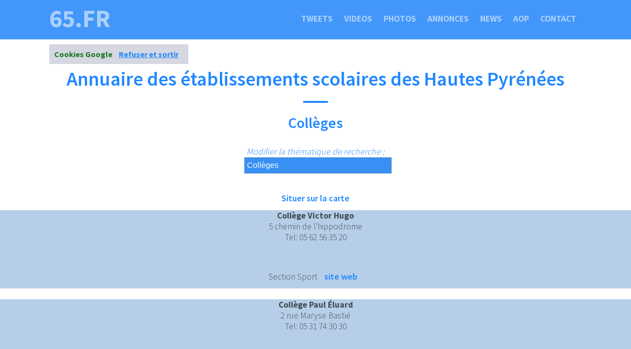

--- FILE ---
content_type: text/html; charset=utf-8
request_url: https://www.65.fr/etablissements_scolaires/college
body_size: 4180
content:
<!DOCTYPE html>
<html lang="fr">
<head>
<meta charset="utf-8">
<meta name="viewport" content="width=device-width, initial-scale=1.0">
<meta http-equiv="x-ua-compatible" content="ie=edge">
<title>Annuaire des Coll&egrave;ges des Hautes Pyr�n�es</title>
<meta name="description" content="Adresse, t&eacute;l&eacute;phone et sp&eacute;cialit&eacute; des Coll&egrave;ges des Hautes Pyr�n�es"/>
<meta name="keywords" content="annuaire,adresse,telephone,specialit&eacute;,Coll&egrave;ges &eacute;tablissements scolaires,hautes pyr�n�es">		
<link rel="icon" href="/assets_search/img/reseaux.ico">
<link rel="stylesheet" href="/assets_search/css/main.css">
<link rel="stylesheet" href="/assets_search/css/magnific-popup.css">
<link rel="stylesheet" href="/assets_search/css/cookie.css"><link href="https://fonts.googleapis.com/css?family=Source+Sans+Pro:200,300,600,700,900&display=swap" rel="stylesheet">
<!-- Load htmlshiv and Respond.js for old IE versions so we can use HTML5 elements and media queries -->
<!--[if lt IE 9]>
<script src="//cdnjs.cloudflare.com/ajax/libs/html5shiv/3.7.2/html5shiv.min.js"></script>
<script src="//cdnjs.cloudflare.com/ajax/libs/respond.js/1.4.2/respond.min.js"></script>
<![endif]-->
<meta name="mobile-web-app-capable" content="yes">
	<link rel="icon" sizes="196x196" href="/assets_search/img/dataxy196.png">
	<link rel="apple-touch-icon" sizes="152x152" href="/assets_search/img/dataxy152.png"><script data-ad-client="ca-pub-3430386397817416" async src="https://pagead2.googlesyndication.com/pagead/js/adsbygoogle.js"></script><style>header {background-image: url("/assets_search/img/contact.jpg");}</style></head><body><nav><a class="brandName scrollLink" href="/">65.fr</a>
<button class="menuButton" aria-label="65.fr" >
<svg class="menuIcon" xmlns="http://www.w3.org/2000/svg" width="24" height="24" viewBox="0 0 24 24"><path d="M24 6h-24v-4h24v4zm0 4h-24v4h24v-4zm0 8h-24v4h24v-4z"/></svg>
<svg class="closeIcon" xmlns="http://www.w3.org/2000/svg" width="24" height="24" viewBox="0 0 24 24"><path d="M23 20.168l-8.185-8.187 8.185-8.174-2.832-2.807-8.182 8.179-8.176-8.179-2.81 2.81 8.186 8.196-8.186 8.184 2.81 2.81 8.203-8.192 8.18 8.192z"/></svg>
</button>
<ul><li><a href="/#tweets">Tweets</a></li><li><a href="/nav-videos">Videos</a></li><li><a href="/nav-illustrations">Photos</a></li><li><a href="/nav-annoncespros">Annonces</a></li><li><a href="/#news">News</a></li><li><a href="/nav-aop">Aop</a></li><li><a href="/nav-contact">Contact</a></li></ul></nav>
<header id="header2">
</header><section id="geoloc"><h1 class="headerLine">Annuaire des &eacute;tablissements scolaires des Hautes Pyrénées</h1><div class="lineContainer"><div class="line"></div></div><h2 class="headerLine">Coll&egrave;ges</h2><br /><div class="row"><script>function redirige(adresse){location.href = adresse;}</script><p class="voir2">Modifier la th&eacute;matique de recherche :<select class="select_entite2" onChange="redirige(this.value)"><option disabled="disabled">S&eacute;lectionner une autre th&eacute;matique</option><option value="ecole_maternelle_elementaire" >Ecoles Maternelles et El&eacute;mentaires</option><option value="college"  selected>Coll&egrave;ges</option><option value="lycee" >Lyc&eacute;es</option><option value="ecole_elementaire" >Ecoles El&eacute;mentaires</option><option value="ecole_maternelle" >Ecoles Maternelles</option></select></p><br /><a href="../../#carto">Situer sur la carte</a><br /><div class="sortie"><b>Collège Victor Hugo</b>
	<br />5 chemin de l'hippodrome<br />Tel: 05 62 56 35 20
	<br /><br /><br />Section Sport 
	 <a href=\"/https://victor-hugo-tarbes.mon-ent-occitanie.fr/\" target=\"_blank\">site web</a>
	</div><br /><div class="sortie"><b>Collège Paul Éluard</b>
	<br />2 rue Maryse Bastié<br />Tel: 05 31 74 30 30
	<br /><br /><br />Section Sport 
	 <a href=\"/https://paul-eluard.mon-ent-occitanie.fr\" target=\"_blank\">site web</a>
	</div><br /><div class="sortie"><b>Collège Massey</b>
	<br />53 rue Massey<br />Tel: 05 62 93 11 06
	
	 <a href=\"/https://massey.mon-ent-occitanie.fr/\" target=\"_blank\">site web</a>
	</div><br /><div class="sortie"><b>Section d'enseignement général et professionnel adapté du Collège Serre de Sarsan</b>
	<br />Rue ST EXUPERY<br />65107 LOURDES CEDEX
	
	<br />Tel: 0562427600
	</div><br /><div class="sortie"><b>Collège Pyrénées</b>
	<br />6 boulevard du Maréchal Juin<br />Tel: 05 62 93 55 09
	<br /><br /><br />Section Sport 
	 <a href=\"/https://pyrenees.mon-ent-occitanie.fr/\" target=\"_blank\">site web</a>
	</div><br /><div class="sortie"><b>Collège Beaulieu</b>
	<br />22 avenue des Sports<br />Tel: 05 62 39 71 52
	<br /><br /><br />Section Sport 
	 <a href=\"/https://beaulieu.mon-ent-occitanie.fr/\" target=\"_blank\">site web</a>
	</div><br /><div class="sortie"><b>Collège La Serre de Sarsan</b>
	<br />Rue Saint-Exupéry<br />Tel: 05 62 42 76 00
	
	 <a href=\"/https://serre-de-sarsan.mon-ent-occitanie.fr/\" target=\"_blank\">site web</a>
	</div><br /><div class="sortie"><b>Collège climatique René Billères</b>
	<br />6 avenue Marcel Lemettre<br />Tel: 05 62 97 47 47
	<br /><br /><br />Section Sport 
	 <a href=\"/https://rene-billeres.mon-ent-occitanie.fr/\" target=\"_blank\">site web</a>
	</div><br /><div class="sortie"><b>Collège Desaix</b>
	<br />28 bis rue Desaix<br />Tel: 05 62 34 84 64
	<br /><br /><br />Section Sport 
	 <a href=\"/https://desaix.mon-ent-occitanie.fr/\" target=\"_blank\">site web</a>
	</div><br /><div class="sortie"><b>Collège Voltaire</b>
	<br />Rue Alfred Kastler<br />Tel: 05 62 44 04 20
	
	 <a href=\"/https://voltaire-tarbes.mon-ent-occitanie.fr/\" target=\"_blank\">site web</a>
	</div><br /><div class="sortie"><b>Collège des Trois Vallées</b>
	<br />26 rue de Barèges<br />Tel: 05 62 92 38 50
	<br /><br /><br />Section Sport 
	 <a href=\"/https://trois-vallees.mon-ent-occitanie.fr/\" target=\"_blank\">site web</a>
	</div><br /><div class="sortie"><b>Collège de la Barousse</b>
	<br />Boulevard de Lesponne<br />Tel: 05 31 74 32 10
	<br /><br /><br />Section Sport 
	 <a href=\"/https://labarousse.mon-ent-occitanie.fr/\" target=\"_blank\">site web</a>
	</div><br /><div class="sortie"><b>Section d'enseignement général et professionnel adapté Mermoz Collège Paul Eluard</b>
	<br />2 rue MARYSE BASTIE<br />65954 TARBES CEDEX 9
	
	<br />Tel: 0562389696
	</div><br /><div class="sortie"><b>Collège Privé Hors Contrat Ecole Kicau</b>
	<br />24 avenue du Général Leclerc<br />65260 PIERREFITTE NESTALAS
	
	<br />Tel: 0674558149
	</div><br /><div class="sortie"><b>Collège Pradeau-La Sède</b>
	<br />14 rue Mesclin<br />Tel: 05 62 44 20 60
	<br /><br /><br />Section Sport 
	 <a href=\"/https://www.pradeaulasede.fr/page/college\" target=\"_blank\">site web</a>
	</div><br /><div class="sortie"><b>Section d'enseignement général et professionnel adapté du Collège Gaston Fébus</b>
	<br />101 rue DE LA CITE SCOLAIRE<br />65303 LANNEMEZAN CEDEX
	
	<br />Tel: 0531743190
	</div><br /><div class="sortie"><b>Section d'enseignement général et professionnel adapté du Collège Pyrénées</b>
	<br />6 boulevard DU MARECHAL JUIN<br />65000 TARBES
	
	<br />Tel: 0531743040
	</div><br /><div class="sortie"><b>Section Enseignemement Général et Professionnel    adapté du Collège Pierre Mendès France</b>
	<br />Rue du Collège<br />65500 VIC EN BIGORRE
	
	<br />Tel: 0562316900
	</div><br /><div class="sortie"><b>Collège Saint-Martin</b>
	<br />5 boulevard de Castelnau<br />Tel: 05 62 96 84 95
	
	 <a href=\"/http://ecolecollege-stmartin.fr/presentation\" target=\"_blank\">site web</a>
	</div><br /><div class="sortie"><b>Collège du Val d'Arros</b>
	<br />Chemin de l'Arros<br />Tel: 05 62 35 71 85
	
	 <a href=\"/https://val-arros.mon-ent-occitanie.fr/\" target=\"_blank\">site web</a>
	</div><br /><div class="sortie"><b>Collège Peyramale Saint-Joseph</b>
	<br />13 avenue Maréchal Joffre<br />Tel: 05 62 94 26 96
	
	 <a href=\"/http://www.peyramale-stjoseph.com/\" target=\"_blank\">site web</a>
	</div><br /><div class="sortie"><b>Collège Notre-Dame de Garaison</b>
	<br />2 route du Cier<br />Tel: 05 62 99 49 00
	<br /><br /><br />Section Sport 
	 <a href=\"/http://www.garaison.com/index.php\" target=\"_blank\">site web</a>
	</div><br /><div class="sortie"><b>Collège Maréchal Foch</b>
	<br />Esplanade des Écoles<br />Tel: 05 62 40 77 77
	<br /><br /><br />Section Sport 
	 <a href=\"/https://marechal-foch.mon-ent-occitanie.fr/\" target=\"_blank\">site web</a>
	</div><br /><div class="sortie"><b>Collège Pierre Mendès France</b>
	<br />Rue du Collège<br />Tel: 05 62 31 69 00
	<br /><br /><br />Section Sport 
	 <a href=\"/https://cite-mendes-france.mon-ent-occitanie.fr/\" target=\"_blank\">site web</a>
	</div><br /><div class="sortie"><b>Collège Paul Valéry</b>
	<br />Rue Théophile Gautier<br />Tel: 05 62 37 05 09
	
	 <a href=\"/https://paul-valery.mon-ent-occitanie.fr/\" target=\"_blank\">site web</a>
	</div><br /><div class="sortie"><b>Collège d'Astarac Bigorre</b>
	<br />Rue Marcel Castay<br />Tel: 05 62 35 51 59
	
	 <a href=\"/https://astarac-bigorre.mon-ent-occitanie.fr/\" target=\"_blank\">site web</a>
	</div><br /><div class="sortie"><b>Collège Blanche Odin</b>
	<br />2 rue Joseph Meynier<br />Tel: 05 31 74 30 70
	<br /><br /><br />Section Sport 
	 <a href=\"/https://blanche-odin.mon-ent-occitanie.fr/\" target=\"_blank\">site web</a>
	</div><br /><div class="sortie"><b>Collège Saint-Vincent</b>
	<br />2 rue Cazalas Gaillon<br />Tel: 05 62 95 01 32
	
	 <a href=\"/http://www.ecolecollege-stvincentbagneres65.fr/\" target=\"_blank\">site web</a>
	</div><br /><div class="sortie"><b>Collège Jeanne d'Arc</b>
	<br />17 rue Massey<br />Tel: 05 62 44 21 90
	<br /><br /><br />Section Sport 
	 <a href=\"/http://www.jeannedarctarbes.fr/\" target=\"_blank\">site web</a>
	</div><br /><div class="sortie"><b>Collège du Haut Lavedan</b>
	<br />1 rue Paul Bert<br />Tel: 05 62 92 76 62
	
	 <a href=\"/https://haut-lavedan.mon-ent-occitanie.fr/\" target=\"_blank\">site web</a>
	</div><br /><div class="sortie"><b>Collège Gaston Fébus</b>
	<br />101 rue de la Cité scolaire<br />Tel: 05 62 98 09 94
	<br /><br /><br />Section Sport 
	 <a href=\"/https://citescolaire-lannemezan.mon-ent-occitanie.fr/college-g-febus/\" target=\"_blank\">site web</a>
	</div><br /><div class="sortie"><b>Collège Jean Jaurès</b>
	<br />Avenue de Pau<br />Tel: 05 62 96 32 20
	<br /><br /><br />Section Sport 
	 <a href=\"/https://jean-jaures-maubourguet.mon-ent-occitanie.fr/\" target=\"_blank\">site web</a>
	</div><br /><div class="sortie"><b>Collège Privé Hors Contrat Sainte Bernadette</b>
	<br />15 rue Pierre Loti<br />65000 TARBES
	
	<br />Tel: 0981259010
	</div><br /><div class="sortie"><b>Collège privé hors contrat Creative</b>
	<br />7 rue du village<br />65130 BENQUE MOLERE
	
	<br />Tel: 0633802293
	</div></div></section><section id="nous_contacter"><footer><h2 class="headerLine">Edition - H&eacute;bergement - R&eacute;f&eacute;rencement 65.fr</h2><div class="lineContainer"><div class="line"></div></div><p class="copyright"><div><a href="https://www.minibluff.com"> Essayez le jeu de notre sponsor MINIBLUFF</a><br /><br /><a href="https://www.pixabay.com" target="_blank" rel="noreferrer noopener">Photos Pixabay</a></div>&copy; Dataxy - Tel: +33 5 62 00 17 79<div><a href="https://www.dataxy.fr" target="_blank"  rel="noreferrer noopener">Site &eacute;dit&eacute; par Dataxy.fr</a></div></footer>
</section>
<script>
var acc = document.getElementsByClassName("accordion2");
var i;

for (i = 0; i < acc.length; i++) {
  acc[i].addEventListener("click", function() {
    this.classList.toggle("active");
    var panel2 = this.nextElementSibling;
    if (panel2.style.maxHeight) {
      panel2.style.maxHeight = null;
    } else {
      panel2.style.maxHeight = panel2.scrollHeight + "px";
    } 
  });
}
</script>

	<script src="/assets_search/js/jquery-3.5.1.js"></script>
	<script src="/assets_search/js/jquery-3.5.1.min.js"></script>
<script>
// Nav Header Class Type Checking (nav has white background when not on top of page)
window.onscroll = checkNavClassNameHeaderType;
window.onload = checkNavClassNameHeaderType;

function checkNavClassNameHeaderType(){
        if(document.getElementsByTagName("html")[0].scrollTop > 0){
            $("nav").addClass("nonTopNav");
        }else{
            $("nav").removeClass("nonTopNav");;
        }
}

// Mobile Nav Menu Link Toggle Button Functionality
    $("nav button.menuButton").on("click",function(){
        $("body").toggleClass("activeNavLinks");
    });

    // Scroll Link Functionality
    $(".scrollLink").on("click",function(){
        $("body").removeClass("activeNavLinks");
        var scrollTo = this.getAttribute("scrolllink");
        if(window.innerWidth <= 500){
            $('html, body').animate({scrollTop: $(scrollTo).offset().top - 65}, 600,'easeInOutExpo');
        }else{
            $('html, body').animate({scrollTop: $(scrollTo).offset().top - 50}, 600,'easeInOutExpo');
        }
    });
</script>
<script src="/assets_search/js/cookies.js"></script>
<script src="/assets_search/js/jquery.magnific-popup.js"></script>
<script>
$(document).ready(function() {
	$('.zoom-gallery').magnificPopup({
		delegate: 'a',
		type: 'image',
		closeOnContentClick: false,
		closeBtnInside: false,
		mainClass: 'mfp-with-zoom mfp-img-mobile',
		image: {
			verticalFit: true,
			titleSrc: function(item) {
				return item.el.attr('title') + ' &middot; 65.fr <a class="image-source-link" href="'+item.el.attr('data-source')+'" target="_blank"></a>';
			}
		},
		gallery: {
			enabled: true
		},
		zoom: {
			enabled: true,
			duration: 300, // don't foget to change the duration also in CSS
			opener: function(element) {
				return element.find('img');
			}
		}
		
	});
});
</script></body></html>

--- FILE ---
content_type: text/html; charset=utf-8
request_url: https://www.google.com/recaptcha/api2/aframe
body_size: 259
content:
<!DOCTYPE HTML><html><head><meta http-equiv="content-type" content="text/html; charset=UTF-8"></head><body><script nonce="BGdYrP7-3_dwCAyW2fPXoA">/** Anti-fraud and anti-abuse applications only. See google.com/recaptcha */ try{var clients={'sodar':'https://pagead2.googlesyndication.com/pagead/sodar?'};window.addEventListener("message",function(a){try{if(a.source===window.parent){var b=JSON.parse(a.data);var c=clients[b['id']];if(c){var d=document.createElement('img');d.src=c+b['params']+'&rc='+(localStorage.getItem("rc::a")?sessionStorage.getItem("rc::b"):"");window.document.body.appendChild(d);sessionStorage.setItem("rc::e",parseInt(sessionStorage.getItem("rc::e")||0)+1);localStorage.setItem("rc::h",'1768794862715');}}}catch(b){}});window.parent.postMessage("_grecaptcha_ready", "*");}catch(b){}</script></body></html>